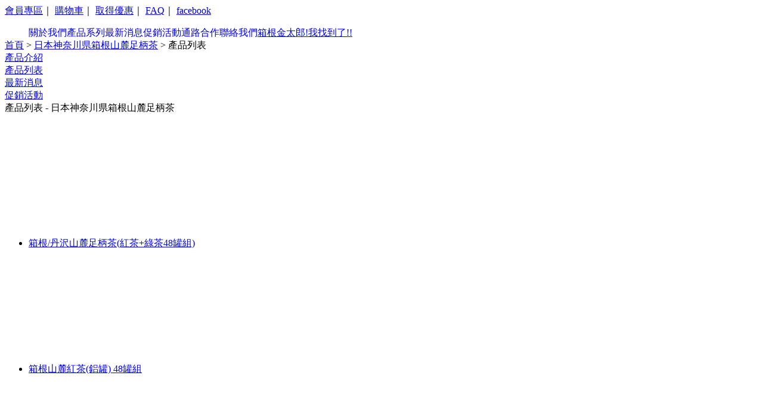

--- FILE ---
content_type: text/html; charset=utf-8
request_url: https://jonda-betterlife.com/series_product_content.php?sid=25&pid=196
body_size: 6163
content:
<!DOCTYPE html PUBLIC "-//W3C//DTD XHTML 1.0 Transitional//EN" "http://www.w3.org/TR/xhtml1/DTD/xhtml1-transitional.dtd">
<html xmlns="http://www.w3.org/1999/xhtml">
<head>
<meta http-equiv="Content-Type" content="text/html; charset=UTF-8" />
<title>Jonda-betterlife 永大貿易 箱根丹沢山麓足柄茶(綠茶)</title>
<meta name="title" content="Jonda-betterlife 永大貿易 箱根丹沢山麓足柄茶(綠茶)" />
<meta name="keywords" content="Jonda,Jonda-betterlife,永大貿易" />
<meta name="description" content="Jonda-betterlife 永大貿易股份有限公司" />
<meta name="author" content="永大貿易/英特威普科技/尚宜設計" />
<meta property="fb:app_id" content="631845163521123" />
<meta property="og:title" content="Jonda-betterlife 永大貿易 箱根丹沢山麓足柄茶(綠茶)" />
<meta property="og:type" content="website" />
<meta property="og:url" content="https://www.jonda-betterlife.com/series_product_content.php?sid=25&pid=196" />
<meta property="og:image" content="https://www.jonda-betterlife.com/user/image/prod/60a221e95a7b1/4908367000151箱根丹沢山麓足柄茶(綠茶)(鋁罐)情境300x300.jpg" />
<meta property="og:site_name" content="Jonda-betterlife 永大貿易" />
<meta property="og:description" content="〇日本直送，原裝原瓶                                                                                            
〇使用100％來自神奈川縣的優質綠茶品種的茶葉，氣味清新，味道天然甘甜
〇使用Naocha品種的茶葉
〇不含香料，無糖，無色素
〇零卡路里，零熱量" />

<link rel="stylesheet" type="text/css" href="css/reset.css" />
<link rel="stylesheet" type="text/css" href="css/style.css" />
<!-- <link rel="stylesheet" type="text/css" href="css/jquery-ui-1.9.2.custom.min.css" />  -->
<link rel="stylesheet" type="text/css" href="css/jquery-ui-1.10.3.custom.css" />

<link rel="stylesheet" type="text/css" href="SpryAssets/SpryMenuBarHorizontal.css" />
<link rel="stylesheet" type="text/css" href="css/colorbox.css" />

</head>

<body>
<!-- Google tag (gtag.js) -->
<script async src="https://www.googletagmanager.com/gtag/js?id=G-12DCCGN2BV"></script>
<script>
  window.dataLayer = window.dataLayer || [];
  function gtag(){dataLayer.push(arguments);}
  gtag('js', new Date());

  gtag('config', 'G-12DCCGN2BV');
</script>

<!-- Global site tag (gtag.js) - Google Analytics 2022-05-20 -->
<script async src="https://www.googletagmanager.com/gtag/js?id=UA-46997950-2"></script>
<script>
  window.dataLayer = window.dataLayer || [];
  function gtag(){dataLayer.push(arguments);}
  gtag('js', new Date());

  gtag('config', 'UA-46997950-2');
</script>

<script>
  window.fbAsyncInit = function() {
    FB.init({
      appId      : '631845163521123',
      cookie     : true,
      xfbml      : true,
      version    : '2.12'
    });
      
    FB.AppEvents.logPageView();   
      
  };

  (function(d, s, id){
     var js, fjs = d.getElementsByTagName(s)[0];
     if (d.getElementById(id)) {return;}
     js = d.createElement(s); js.id = id;
     js.src = "https://connect.facebook.net/en_US/sdk.js";
     fjs.parentNode.insertBefore(js, fjs);
   }(document, 'script', 'facebook-jssdk'));
</script><div class="wrapper">
	<div class="blockHeader">
	<div class="top">
	<a href="member.php">會員專區</a>｜
	<a href="shoppingcar.php">購物車</a>｜
	<a href="getsale.php">取得優惠</a>｜
	<a href="faq.php">FAQ</a>｜
	<a href="fb_list.php">facebook</a></div>
<div class="content"><a href="/" class="logo"></a>
	<ul id="MenuBar1" class="MenuBarHorizontal nav">
        <li><a class="" href="about.php">關於我們</a> </li>
        <li><a class="MenuBarItemSubmenu" href="#">產品系列</a>
          <ul>            <li><a href="series.php?id=2">奧地利健多樂金牌純南瓜籽油</a></li>
		              <li><a href="series.php?id=25">日本神奈川県箱根山麓足柄茶</a></li>
		              <li><a href="series.php?id=28">日本北海道網走啤酒</a></li>
		              <li><a href="series.php?id=17">Flying Devotee飛行概念行動酒盒</a></li>
		              <li><a href="series.php?id=7">智利之星 百年傳承-格雷曼Cremaschi Furlotti</a></li>
		              <li><a href="series.php?id=30">雞百分</a></li>
		              <li><a href="series.php?id=24">Aquabest魚子醬</a></li>
		              <li><a href="series.php?id=26">賽門普拉師Simon+ 三峽豬肉王子</a></li>
		              <li><a href="series.php?id=14">Purple Pure巴西莓粉</a></li>
		              <li><a href="series.php?id=6">奧地利萬客樂獨立酒莊</a></li>
		  </ul>
        </li>
        <li><a href="news.php">最新消息</a></li>
        <li><a href="sales.php">促銷活動</a></li>
        <li><a href="join.php">通路合作</a></li>
        <li><a href="contactus.php">聯絡我們</a></li>
	</ul>
	<div class="icons">
        <div class="iconNews">
		 				<div class="iconNews">
				<div class="L"></div>
				<div class="M"><a href="news_content.php?id=114">箱根金太郎!我找到了!!</a></div>
				<div class="R"></div>
			</div>
			        </div>
                <a href="https://www.facebook.com/JONDA.betterlife99" class="iconFB" target="_blank"></a>
                <a href="shoppingcar.php" class="iconBuy"></a>
	</div>
</div>	</div>
	
	<div class="blockContainer">
		<div class="blockBannerContent">
      		<div class="content bannerProductList" style="background-image: url('/user/image/series/60a1e828ebd8d/JA tea banner 960x190.png')"></div>
    	</div>

		<div class="blockMain">
			<div class="content">
			
				<div class="path"><a href="/">首頁</a> > <a href="series.php?id=25">日本神奈川県箱根山麓足柄茶</a> > 產品列表</div>
				
				<!-- 2022-05-20 -->
<div class="indexBtns"><a href="series_info.php?sid=25">
	<div class="title">產品介紹</div>
	</a><a href="series_product.php?sid=25">
	<div class="title">產品列表</div>
	</a><a href="series_news.php?sid=25">
	<div class="title">最新消息</div>
	</a><a href="series_sales.php?sid=25">
	<div class="title">促銷活動</div>
	</a>
</div>
				<div class="block">
					<div class="title">產品列表 - 日本神奈川県箱根山麓足柄茶</div>
					<ul class="listProduct interduce aside">
								            <li> <a href="series_product_content.php?sid=25&pid=205">
			              <div class="img" style="height: 190px;background-image:url('/user/image/prod/60bc65e7689f4/箱根山麓紅茶+足柄茶-4_300x300 .jpg')"></div>
			              <div class="productInfo"> <span class="title">箱根/丹沢山麓足柄茶(紅茶+綠茶48罐組)</span></div>
			              </a> </li>
			        			            <li> <a href="series_product_content.php?sid=25&pid=207">
			              <div class="img" style="height: 190px;background-image:url('/user/image/prod/60bd81d6145ca/4908367001196箱根山麓紅茶(鋁罐)情境-2_300x300.jpg')"></div>
			              <div class="productInfo"> <span class="title">箱根山麓紅茶(鋁罐) 48罐組</span></div>
			              </a> </li>
			        			            <li> <a href="series_product_content.php?sid=25&pid=206">
			              <div class="img" style="height: 190px;background-image:url('/user/image/prod/60bd802e9c411/4908367000151箱根丹沢山麓足柄茶(綠茶)(鋁罐)情境-3_300x300.jpg')"></div>
			              <div class="productInfo"> <span class="title">箱根丹沢山麓足柄茶(綠茶)(鋁罐) 48罐組</span></div>
			              </a> </li>
			        			            <li> <a href="series_product_content.php?sid=25&pid=234">
			              <div class="img" style="height: 190px;background-image:url('/user/image/prod/622817dd7a4d7/JA baked tea-5_300x300.jpg')"></div>
			              <div class="productInfo"> <span class="title">箱根丹沢山麓足柄茶(日式焙茶) 48罐組</span></div>
			              </a> </li>
			        			            <li> <a href="series_product_content.php?sid=25&pid=238">
			              <div class="img" style="height: 190px;background-image:url('/user/image/prod/62283f17772b3/Ashigara BL&Ba -2- 300x300.jpg')"></div>
			              <div class="productInfo"> <span class="title">箱根/丹沢山麓足柄茶(紅茶+日式焙茶/48罐組)</span></div>
			              </a> </li>
			        			            <li> <a href="series_product_content.php?sid=25&pid=239">
			              <div class="img" style="height: 190px;background-image:url('/user/image/prod/622840f8cb12b/Ashigara Ba&Gr -2- 300x300.jpg')"></div>
			              <div class="productInfo"> <span class="title">箱根/丹沢山麓足柄茶(綠茶+日式焙茶/48罐組)</span></div>
			              </a> </li>
			        			            <li> <a href="series_product_content.php?sid=25&pid=240">
			              <div class="img" style="height: 190px;background-image:url('/user/image/prod/622842972bde0/Ashigara B&B&G-4 -300x300.jpg')"></div>
			              <div class="productInfo"> <span class="title">箱根/丹沢山麓足柄茶(紅茶+綠茶+日式焙茶/3箱合購組)</span></div>
			              </a> </li>
			        			        			       				            <li> <a href="series_product_content.php?sid=25&pid=259">
			              <div class="img" style="height: 190px;background-image:url('/user/image/prod/67499bff8da07/小抹茶+小綠茶-3 -300x300.jpg')"></div>
			              <div class="productInfo"> <span class="title">箱根丹沢山麓足柄茶_特濃抹茶290g+綠茶290g(可加熱鋁罐)</span></div>
			              </a> </li>
			        			            <li> <a href="series_product_content.php?sid=25&pid=258">
			              <div class="img" style="height: 190px;background-image:url('/user/image/prod/67285d7316032/箱根丹沢山麓足柄茶(特濃抹茶)v1_300x300.jpg')"></div>
			              <div class="productInfo"> <span class="title">箱根丹沢山麓足柄茶_特濃抹茶290g(可加熱鋁罐)</span></div>
			              </a> </li>
			        			            <li> <a href="series_product_content.php?sid=25&pid=257">
			              <div class="img" style="height: 190px;background-image:url('/user/image/prod/67279563a5923/小綠金300x300.jpg')"></div>
			              <div class="productInfo"> <span class="title">箱根丹沢山麓足柄茶100周年特別款_綠茶290g(可加熱鋁罐)</span></div>
			              </a> </li>
			        			            <li> <a href="series_product_content.php?sid=25&pid=256">
			              <div class="img" style="height: 190px;background-image:url('/user/image/prod/64dc261d03547/日本神奈川縣箱根足柄茶x4.jpg')"></div>
			              <div class="productInfo"> <span class="title">箱根/丹沢山麓足柄茶(紅茶+綠茶+日式焙茶+抹茶/24罐合購組)</span></div>
			              </a> </li>
			        			            <li> <a href="series_product_content.php?sid=25&pid=255">
			              <div class="img" style="height: 190px;background-image:url('/user/image/prod/64db93bb7b335/箱根丹沢山麓足柄茶(抹茶)v3-36_300x300.jpg')"></div>
			              <div class="productInfo"> <span class="title">箱根丹沢山麓足柄茶(抹茶)</span></div>
			              </a> </li>
			        			            <li> <a href="series_product_content.php?sid=25&pid=237">
			              <div class="img" style="height: 190px;background-image:url('/user/image/prod/622829531dca5/Ashigara B&B&G-3 - 300x300.jpg')"></div>
			              <div class="productInfo"> <span class="title">箱根/丹沢山麓足柄茶(紅茶+綠茶+日式焙茶/24罐合購組)</span></div>
			              </a> </li>
			        			            <li> <a href="series_product_content.php?sid=25&pid=236">
			              <div class="img" style="height: 190px;background-image:url('/user/image/prod/6228256ea6a39/Ashigara Ba&Gr - 300x300.jpg')"></div>
			              <div class="productInfo"> <span class="title">箱根/丹沢山麓足柄茶(綠茶+日式焙茶/24罐合購組)</span></div>
			              </a> </li>
			        			            <li> <a href="series_product_content.php?sid=25&pid=235">
			              <div class="img" style="height: 190px;background-image:url('/user/image/prod/62281c52eae12/Ashigara BL&Ba - 300x300 .jpg')"></div>
			              <div class="productInfo"> <span class="title">箱根/丹沢山麓足柄茶(紅茶+日式焙茶/24罐合購組)</span></div>
			              </a> </li>
			        			            <li> <a href="series_product_content.php?sid=25&pid=233">
			              <div class="img" style="height: 190px;background-image:url('/user/image/prod/6225bc3fcdf08/JA baked tea-1_300x300.jpg')"></div>
			              <div class="productInfo"> <span class="title">箱根丹沢山麓足柄茶(日式焙茶)</span></div>
			              </a> </li>
			        			            <li> <a href="series_product_content.php?sid=25&pid=197">
			              <div class="img" style="height: 190px;background-image:url('/user/image/prod/60aa59e92889f/Ashigara tea_Black&Green_300x300 .jpg')"></div>
			              <div class="productInfo"> <span class="title">箱根/丹沢山麓足柄茶(紅茶+綠茶/24罐合購組)</span></div>
			              </a> </li>
			        			            <li class="active"> <a href="series_product_content.php?sid=25&pid=196">
			              <div class="img" style="height: 190px;background-image:url('/user/image/prod/60a221e95a7b1/4908367000151箱根丹沢山麓足柄茶(綠茶)(鋁罐)情境300x300.jpg')"></div>
			              <div class="productInfo"> <span class="title">箱根丹沢山麓足柄茶(綠茶)</span></div>
			              </a> </li>
			        			            <li> <a href="series_product_content.php?sid=25&pid=195">
			              <div class="img" style="height: 190px;background-image:url('/user/image/prod/60a1f17e3bcdd/4908367001196箱根山麓紅茶(鋁罐)情境300x300.jpg')"></div>
			              <div class="productInfo"> <span class="title">箱根山麓紅茶(鋁罐)</span></div>
			              </a> </li>
			        					</ul>
					<div class="main">
												<div class="top"><img src="/user/image/prod/60a221e95a7b1/4908367000151箱根丹沢山麓足柄茶(綠茶)(鋁罐)情境300x300.jpg" width="295" height="300" class="left" />
							<div class="productInfo">
								<div class="title">箱根丹沢山麓足柄茶(綠茶)</div>
								<iframe src="//www.facebook.com/plugins/like.php?href=http%3A%2F%2Fwww.beautywater-q10.com.tw%2Fproduct_content.php%3Fpid%3D196&amp;width=210&amp;layout=button_count&amp;action=like&amp;show_faces=false&amp;share=true&amp;height=21&amp;appId=631845163521123" scrolling="no" frameborder="0" style="border:none; overflow:hidden; width:210px; height:21px;" allowTransparency="true"></iframe>
				                <p>〇日本直送，原裝原瓶                                                                                                            <br />
〇使用100％來自神奈川縣的優質綠茶品種的茶葉，氣味清新，味道天然甘甜<br />
〇使用Naocha品種的茶葉<br />
〇不含香料，無糖，無色素<br />
〇零卡路里，零熱量</p>
				                <br />
				                商品規格 : <br />490mlx24瓶				                
								<div class="blockBuy">
								市價 : <span class="oldPrice">2,280</span>元 <br />
																優惠價 : <span class="price">2,040</span>元 <br />
										
																																																<a href="getsale.php" class="active" target="_blank">取得更多優惠！</a><br />
																<div class="icons"><a href="shopping.php?pid=196" class="iconBuy">放入購物車</a></div>
																																																</div>
							</div>
						</div>
						<div class="txt"><p><span style="font-size:16px">足柄茶</span>產自日本神奈川縣箱根與丹沢山麓,源於1923年(大正12年) 日本關東大地震後即為該縣致力發展的地方特色高經濟價值農作物，所培育的Naocha品種的茶葉深受日本國民與觀光遊客的喜愛，神奈川縣農協茶業中心採用先進的鋁罐充填技術來保存了茶葉的明亮色澤與香氣味道。</p>

<p><img alt="" src="/user/image/prod/622829531dca5/足柄茶介紹佐圖1_神奈川縣農協茶業中心-650x389.jpg" style="float:left; height:389px; width:650px" /></p>

<p>&nbsp;</p>

<p>&nbsp;</p>

<p>&nbsp;</p>

<p>&nbsp;</p>

<p>&nbsp;</p>

<p>&nbsp;</p>

<p>&nbsp;</p>

<p>&nbsp;</p>

<p>&nbsp;</p>

<p>&nbsp;</p>

<p>&nbsp;</p>

<p>&nbsp;</p>

<p>&nbsp;</p>

<p>&lt;優質茶種&gt;神奈川縣的丹沢/箱根山麓地區的多霧氣候和純淨的水質非常適合茶葉種植，並培育出具有極佳``口感和香氣&#39;&#39;的足柄茶。</p>

<p><img alt="" src="/user/image/prod/622829531dca5/足柄茶介紹佐圖2_優質茶種-650x365.jpg" style="float:left; height:365px; width:650px" /></p>

<p>&nbsp;</p>

<p>&nbsp;</p>

<p>&nbsp;</p>

<p>&nbsp;</p>

<p>&nbsp;</p>

<p>&nbsp;</p>

<p>&nbsp;</p>

<p>&nbsp;</p>

<p>&nbsp;</p>

<p>&nbsp;</p>

<p>&nbsp;</p>

<p>&nbsp;</p>

<p>&lt;茶葉特色&gt;足柄茶含有大量的總氮，可以穩定茶的質量，還含有大量的氨基酸，這些氨基酸是鮮味主要成分。外觀呈鮮綠色，色澤鮮豔，香氣高雅。幾乎沒有澀味，味道鮮美。</p>

<p><img alt="" src="/user/image/prod/622829531dca5/足柄茶介紹佐圖3_茶葉特色-650x365.jpg" style="float:left; height:365px; width:650px" /></p>

<p>&nbsp;</p>

<p>&nbsp;</p>

<p>&nbsp;</p>

<p>&nbsp;</p>

<p>&nbsp;</p>

<p>&nbsp;</p>

<p>&nbsp;</p>

<p>&nbsp;</p>

<p>&nbsp;</p>

<p>&nbsp;</p>

<p>&nbsp;</p>

<p>&nbsp;</p>

<p>&lt;猶如現泡&gt;使用鋁罐密封裝填阻擋光線並減緩氧化速度;因此，氣味優雅鮮美且持續！</p>

<p><img alt="" src="/user/image/prod/622829531dca5/足柄茶介紹佐圖4_猶如現泡-650x365.jpg" style="float:left; height:365px; width:650px" /></p>

<p>&nbsp;</p>

<p>&nbsp;</p>

<p>&nbsp;</p>

<p>&nbsp;</p>

<p>&nbsp;</p>

<p>&nbsp;</p>

<p>&nbsp;</p>

<p>&nbsp;</p>

<p>&nbsp;</p>

<p>&nbsp;</p>

<p>&nbsp;</p>

<p>&nbsp;</p>

<p>&lt;原味呈現&gt; 100%使用Naocha品種的茶葉，無香料，無色素和無糖。</p>

<p><img alt="" src="/user/image/prod/622829531dca5/足柄茶介紹佐圖5_原味呈現-650x365.jpg" style="float:left; height:365px; width:650px" /></p>

<p>&nbsp;</p>

<p>&nbsp;</p>

<p>&nbsp;</p>

<p>&nbsp;</p>

<p>&nbsp;</p>

<p>&nbsp;</p>

<p>&nbsp;</p>

<p>&nbsp;</p>

<p>&nbsp;</p>

<p>&nbsp;</p>

<p>&nbsp;</p>

<p>&nbsp;</p>

<p>&lt;一芯二葉&nbsp;&nbsp;身土不二&nbsp;&nbsp;一物全体&gt;</p>

<p><img alt="" src="/user/image/prod/622829531dca5/足柄茶介紹佐圖6_一芯二葉-650x365.jpg" style="float:left; height:365px; width:650px" /></p>

<p>&nbsp;</p>

<p>&nbsp;</p>

<p>&nbsp;</p>

<p>&nbsp;</p>

<p>&nbsp;</p>

<p>&nbsp;</p>

<p>&nbsp;</p>

<p>&nbsp;</p>

<p>&nbsp;</p>

<p>&nbsp;</p>

<p>&nbsp;</p>

<p>&nbsp;</p>

<p>&lt;安全可靠&gt; 引進「Ashigara Tea GAP（農業生產過程管理）」，以嚴格檢查生產過程和生產環境。</p>

<p><img alt="" src="/user/image/prod/622829531dca5/足柄茶介紹佐圖7_安全可靠-650x365.jpg" style="float:left; height:365px; width:650px" /></p>

<p>&nbsp;</p>

<p>&nbsp;</p>

<p>&nbsp;</p>

<p>&nbsp;</p>

<p>&nbsp;</p>

<p>&nbsp;</p>

<p>&nbsp;</p>

<p>&nbsp;</p>

<p>&nbsp;</p>

<p>&nbsp;</p>

<p>&nbsp;</p>

<p>&nbsp;</p>

<p>足柄茶特色:&nbsp;</p>

<p>〇伴佐美食&nbsp; &nbsp; 〇滿口生津&nbsp; &nbsp; 〇去油解膩</p>

<p><img alt="" src="/user/image/prod/622829531dca5/足柄茶介紹佐圖8_highlight重點-650x365.jpg" style="float:left; height:365px; width:650px" /></p>

<p>&nbsp;</p>

<p>&nbsp;</p>

<p>&nbsp;</p>

<p>&nbsp;</p>

<p>&nbsp;</p>

<p>&nbsp;</p>

<p>&nbsp;</p>

<p>&nbsp;</p>

<p>&nbsp;</p>

<p>&nbsp;</p>

<p>&nbsp;</p>

<p>&nbsp;</p>

<p><img alt="" src="/user/image/prod/622829531dca5/足柄茶介紹佐圖9_ending cut-650x365.jpg" style="float:left; height:365px; width:650px" /></p>

<p>&nbsp;</p>

<p>&nbsp;</p>

<p>&nbsp;</p>

<p>&nbsp;</p>

<p>&nbsp;</p>

<p>&nbsp;</p>

<p>&nbsp;</p>

<p>&nbsp;</p>

<p>&nbsp;</p>

<p>&nbsp;</p>

<p>&nbsp;</p>

<p>&nbsp;</p>

<p>箱根丹沢山麓足柄茶(綠茶)_商品特點</p>

<p>〇日本直送，原裝原瓶&nbsp;&nbsp;&nbsp;&nbsp;&nbsp;&nbsp;&nbsp;&nbsp;&nbsp;&nbsp;&nbsp;&nbsp;&nbsp;&nbsp;&nbsp;&nbsp;&nbsp;&nbsp;&nbsp;&nbsp;&nbsp;&nbsp;&nbsp;&nbsp;&nbsp;&nbsp;&nbsp;&nbsp;&nbsp;&nbsp;&nbsp;&nbsp;&nbsp;&nbsp;&nbsp;&nbsp;&nbsp;&nbsp;&nbsp;&nbsp;&nbsp;&nbsp;&nbsp;&nbsp;&nbsp;&nbsp;&nbsp;&nbsp;&nbsp;&nbsp;&nbsp;&nbsp;&nbsp;&nbsp;&nbsp;&nbsp;&nbsp;&nbsp;&nbsp;&nbsp;&nbsp;&nbsp;&nbsp;&nbsp;&nbsp;&nbsp;&nbsp;&nbsp;&nbsp;&nbsp;&nbsp;&nbsp;&nbsp;&nbsp;&nbsp;&nbsp;&nbsp;&nbsp;&nbsp;&nbsp;&nbsp;&nbsp;&nbsp;&nbsp;&nbsp;&nbsp;&nbsp;&nbsp;&nbsp;&nbsp;&nbsp;&nbsp;&nbsp;&nbsp;&nbsp;&nbsp;&nbsp;&nbsp;&nbsp;&nbsp;&nbsp;&nbsp;&nbsp;&nbsp;&nbsp;&nbsp;&nbsp;&nbsp;&nbsp;&nbsp;&nbsp;&nbsp;&nbsp;&nbsp;&nbsp;&nbsp;</p>

<p>〇使用100％來自神奈川縣的優質綠茶品種的茶葉，氣味清新，味道天然鮮甜</p>

<p><img alt="" src="/user/image/prod/622829531dca5/足柄茶介紹佐圖-綠茶-650x365.jpg" style="float:left; height:366px; width:650px" /></p>

<p>&nbsp;</p>

<p>&nbsp;</p>

<p>&nbsp;</p>

<p>&nbsp;</p>

<p>&nbsp;</p>

<p>&nbsp;</p>

<p>&nbsp;</p>

<p>&nbsp;</p>

<p>&nbsp;</p>

<p>&nbsp;</p>

<p>&nbsp;</p>

<p>&nbsp;</p>

<ul>
	<li>品名：<strong>箱根丹沢山麓足柄茶(綠茶)</strong><strong>(鋁罐)</strong></li>
	<li>內容物成份：綠茶&nbsp; 抗氧化劑(維生素C)</li>
	<li>熱量：0大卡</li>
	<li>每份營養成份：營養標示:(每490毫升) 熱量 0大卡 蛋白質 0公克 脂肪 0公克飽和脂肪 0公克反式脂肪 0公克碳水化合物 0公克糖 0公克鈉 59毫克&nbsp;</li>
	<li>內容量：490ml</li>
	<li>食品添加物名稱：無</li>
	<li>產地：日本</li>
	<li>廠商名稱：永大貿易股份有限公司</li>
	<li>廠商電話號碼：(02)2796-6363</li>
	<li>廠商地址：台北市內湖區石潭路27號2樓之1</li>
	<li>保存期限：12個月</li>
	<li>有效日期：如包裝上日期所示</li>
</ul></div>
						<!-- 
						<div style="display:none;">
													<div class="imgProductL" id="inline_content1" style="background-image:url('/user/image/prod/60a221e95a7b1/06.jpg')"> </div>
													<div class="imgProductL" id="inline_content2" style="background-image:url('/user/image/prod/60a221e95a7b1/20'Sep-21'Sep產品責任險v2.jpg')"> </div>
													<div class="imgProductL" id="inline_content3" style="background-image:url('/user/image/prod/60a221e95a7b1/4908367000151Ashigara tea_Green300x300-2.jpg')"> </div>
													<div class="imgProductL" id="inline_content4" style="background-image:url('/user/image/prod/60a221e95a7b1/4908367000151箱根丹沢山麓足柄茶(綠茶)(鋁罐)300x300 (2).jpg')"> </div>
													<div class="imgProductL" id="inline_content5" style="background-image:url('/user/image/prod/60a221e95a7b1/4908367000151箱根丹沢山麓足柄茶(綠茶)(鋁罐)300x300.jpg')"> </div>
													<div class="imgProductL" id="inline_content6" style="background-image:url('/user/image/prod/60a221e95a7b1/4908367000151箱根丹沢山麓足柄茶(綠茶)(鋁罐)情境300x300.jpg')"> </div>
													<div class="imgProductL" id="inline_content7" style="background-image:url('/user/image/prod/60a221e95a7b1/4908367001196箱根山麓紅茶(鋁罐)300x300 (2).jpg')"> </div>
													<div class="imgProductL" id="inline_content8" style="background-image:url('/user/image/prod/60a221e95a7b1/4908367001196箱根山麓紅茶(鋁罐)300x300.jpg')"> </div>
													<div class="imgProductL" id="inline_content9" style="background-image:url('/user/image/prod/60a221e95a7b1/4908367001196箱根山麓紅茶x24-3-600x600.jpg')"> </div>
													<div class="imgProductL" id="inline_content10" style="background-image:url('/user/image/prod/60a221e95a7b1/S__23380040.jpg')"> </div>
													<div class="imgProductL" id="inline_content11" style="background-image:url('/user/image/prod/60a221e95a7b1/S__23380042.jpg')"> </div>
													<div class="imgProductL" id="inline_content12" style="background-image:url('/user/image/prod/60a221e95a7b1/S__23380043.jpg')"> </div>
													<div class="imgProductL" id="inline_content13" style="background-image:url('/user/image/prod/60a221e95a7b1/S__23380044.jpg')"> </div>
													<div class="imgProductL" id="inline_content14" style="background-image:url('/user/image/prod/60a221e95a7b1/S__23380045.jpg')"> </div>
													<div class="imgProductL" id="inline_content15" style="background-image:url('/user/image/prod/60a221e95a7b1/一芯二葉.jpg')"> </div>
													<div class="imgProductL" id="inline_content16" style="background-image:url('/user/image/prod/60a221e95a7b1/箱根丹沢山麓足柄茶(綠茶)(鋁罐)情境-3 - 650x449.jpg')"> </div>
												</div>
						<ul class="listProductInfo">
								        		<li><a class="inline" href="#inline_content1" style="background-image:url('/user/image/prod/60a221e95a7b1/06.jpg')"></a></li>
		        				        		<li><a class="inline" href="#inline_content2" style="background-image:url('/user/image/prod/60a221e95a7b1/20'Sep-21'Sep產品責任險v2.jpg')"></a></li>
		        				        		<li><a class="inline" href="#inline_content3" style="background-image:url('/user/image/prod/60a221e95a7b1/4908367000151Ashigara tea_Green300x300-2.jpg')"></a></li>
		        				        		<li><a class="inline" href="#inline_content4" style="background-image:url('/user/image/prod/60a221e95a7b1/4908367000151箱根丹沢山麓足柄茶(綠茶)(鋁罐)300x300 (2).jpg')"></a></li>
		        				        		<li><a class="inline" href="#inline_content5" style="background-image:url('/user/image/prod/60a221e95a7b1/4908367000151箱根丹沢山麓足柄茶(綠茶)(鋁罐)300x300.jpg')"></a></li>
		        				        		<li><a class="inline" href="#inline_content6" style="background-image:url('/user/image/prod/60a221e95a7b1/4908367000151箱根丹沢山麓足柄茶(綠茶)(鋁罐)情境300x300.jpg')"></a></li>
		        				        		<li><a class="inline" href="#inline_content7" style="background-image:url('/user/image/prod/60a221e95a7b1/4908367001196箱根山麓紅茶(鋁罐)300x300 (2).jpg')"></a></li>
		        				        		<li><a class="inline" href="#inline_content8" style="background-image:url('/user/image/prod/60a221e95a7b1/4908367001196箱根山麓紅茶(鋁罐)300x300.jpg')"></a></li>
		        				        		<li><a class="inline" href="#inline_content9" style="background-image:url('/user/image/prod/60a221e95a7b1/4908367001196箱根山麓紅茶x24-3-600x600.jpg')"></a></li>
		        				        		<li><a class="inline" href="#inline_content10" style="background-image:url('/user/image/prod/60a221e95a7b1/S__23380040.jpg')"></a></li>
		        				        		<li><a class="inline" href="#inline_content11" style="background-image:url('/user/image/prod/60a221e95a7b1/S__23380042.jpg')"></a></li>
		        				        		<li><a class="inline" href="#inline_content12" style="background-image:url('/user/image/prod/60a221e95a7b1/S__23380043.jpg')"></a></li>
		        				        		<li><a class="inline" href="#inline_content13" style="background-image:url('/user/image/prod/60a221e95a7b1/S__23380044.jpg')"></a></li>
		        				        		<li><a class="inline" href="#inline_content14" style="background-image:url('/user/image/prod/60a221e95a7b1/S__23380045.jpg')"></a></li>
		        				        		<li><a class="inline" href="#inline_content15" style="background-image:url('/user/image/prod/60a221e95a7b1/一芯二葉.jpg')"></a></li>
		        				        		<li><a class="inline" href="#inline_content16" style="background-image:url('/user/image/prod/60a221e95a7b1/箱根丹沢山麓足柄茶(綠茶)(鋁罐)情境-3 - 650x449.jpg')"></a></li>
		        								</ul>
						 -->
										</div>
				</div>
			</div>
		</div>
	</div>
	
	<div class="blockFooter">
	<div class="content">
<a href="index.php" class="logo"></a>
<div class="txt">
<p>Copyright ©  永大貿易股份有限公司 / 統一編號 : 54186502 </p>
<p>消費者服務專線 : 02-27966363　　傳真電話 : 02-27967558 </p>
<!-- <p>Mail:jackshih@jonda-betterlife.com  Address:台北市內湖區石潭路27號3樓之6</p> -->
<p><a href="about.php">關於永大</a>　　<a href="contactus.php">聯絡我們</a>　　<a href="policy_service.php">會員條款</a>　　<a href="policy_privacy.php">隱私權政策</a>　　<a href="policy_165.php">防詐騙宣導</a></p>
</div>
</div>	</div>
</div>
<a href="#top" class="btnTop">▲TOP</a> 

<!-- 2022-05-20 -->
<script type="text/javascript" src="js/jquery-1.8.3.min.js"></script>
<!-- <script type="text/javascript" src="js/jquery-ui-1.9.2.custom.min.js"></script>  -->
<script type="text/javascript" src="//code.jquery.com/ui/1.10.3/jquery-ui.js"></script>

<script type="text/javascript" src="js/jquery.colorbox-min.js"></script>
<script type="text/javascript" src="js/jquery.cycle.all.js"></script>
<script type="text/javascript" src="js/jquery.fullbg.min.js"></script>
<script type="text/javascript" src="js/jquery.memu-0.1.min.js"></script>
<script type="text/javascript" src="js/base.js"></script>

<script type="text/javascript" src="SpryAssets/SpryMenuBar.js"></script>

<script type="text/javascript" src="js/jquery.ui.datepicker-zh-TW.js"></script>
<script type="text/javascript" src="js/fancybox/jquery.fancybox-1.3.4.pack.js"></script>

<script type="text/javascript" src="//cdnjs.cloudflare.com/ajax/libs/numeral.js/1.4.5/numeral.min.js"></script>

<script>
$(function(){
	$(".inline").colorbox({inline:true, closeButton:false});
	$(".ajax").colorbox();
});
</script>

<script type="text/javascript">
</script>
<script type="text/javascript">
var MenuBar1 = new Spry.Widget.MenuBar("MenuBar1", {imgDown:"../SpryAssets/SpryMenuBarDownHover.gif", imgRight:"../SpryAssets/SpryMenuBarRightHover.gif"});
</script>
</body>
</html>

--- FILE ---
content_type: text/css
request_url: https://jonda-betterlife.com/SpryAssets/SpryMenuBarHorizontal.css
body_size: 1706
content:
@charset "UTF-8";

/* SpryMenuBarHorizontal.css - version 0.6 - Spry Pre-Release 1.6.1 */

/* Copyright (c) 2006. Adobe Systems Incorporated. All rights reserved. */

/*******************************************************************************

 LAYOUT INFORMATION: describes box model, positioning, z-order

 *******************************************************************************/

/* The outermost container of the Menu Bar, an auto width box with no margin or padding */
ul.MenuBarHorizontal
{
	list-style-type: none;
	/*margin: 0;
	padding: 0;font-size: 100%;*/
	cursor: default;
	margin-top: 10px;	/*width: auto;*/
}
/* Set the active Menu Bar with this class, currently setting z-index to accomodate IE rendering bug: http://therealcrisp.xs4all.nl/meuk/IE-zindexbug.html */
ul.MenuBarActive
{
	z-index: 1000;
}
/* Menu item containers, position children relative to this container and are a fixed width */
ul.MenuBarHorizontal li
{
	margin: 0;
	padding: 0;
	list-style-type: none;
	/*font-size: 100%;*/
	position: relative;
	text-align: left;
	cursor: pointer;
	/*width: 8em;*/
	float: left;
}
/* Submenus should appear below their parent (top: 0) with a higher z-index, but they are initially off the left side of the screen (-1000em) */
ul.MenuBarHorizontal ul
{
	list-style-type: none;
	/*font-size: 100%;*/
	z-index: 1020;
	cursor: default;
	width: auto;
	position: absolute;
	left: -1000em;
	background-color: #573064;
	line-height: 2em;
	margin-top: 20;
	margin-right: 0;
	margin-bottom: 0;
	margin-left: 0px;
	padding-top: 10;
	padding-right: 0;
	padding-bottom: 10;
	padding-left: 0;
	top: 35px;
}
/* Submenu that is showing with class designation MenuBarSubmenuVisible, we set left to auto so it comes onto the screen below its parent menu item */
ul.MenuBarHorizontal ul.MenuBarSubmenuVisible
{
	left: auto;
}
/* Menu item containers are same fixed width as parent */
ul.MenuBarHorizontal ul li
{
	width: 300px;
	background-image: none;
	border-bottom-width: 1px;
	border-bottom-style: dotted;
	border-bottom-color: #BEA7D3;
	}
/* Submenus should appear slightly overlapping to the right (95%) and up (-5%) */
ul.MenuBarHorizontal ul ul
{
	position: absolute;
	margin-top: 0%;
	margin-right: 0%;
	margin-bottom: 0%;
	margin-left: 220px;
}
/* Submenu that is showing with class designation MenuBarSubmenuVisible, we set left to 0 so it comes onto the screen */
ul.MenuBarHorizontal ul.MenuBarSubmenuVisible ul.MenuBarSubmenuVisible
{
	left: auto;
	top: 0;
}

/*******************************************************************************

 DESIGN INFORMATION: describes color scheme, borders, fonts

 *******************************************************************************/

/* Submenu containers have borders on all sides */
ul.MenuBarHorizontal ul
{
	/*border: 1px solid #CCC;*/
}
/* Menu items are a light gray block with padding and no text decoration */
ul.MenuBarHorizontal a
{
	display: block;
	cursor: pointer;
	/*background-color: #EEE;
	padding: 0.5em 0.75em;
	color: #333;*/
	text-decoration: none;
}
/* Menu items that have mouse over or focus have a blue background and white text */
ul.MenuBarHorizontal a:hover, ul.MenuBarHorizontal a:focus
{
		/*background-color: #33C;
	color: #FFF;*/
	
}
/* Menu items that are open with submenus are set to MenuBarItemHover with a blue background and white text */
ul.MenuBarHorizontal a.MenuBarItemHover, ul.MenuBarHorizontal a.MenuBarItemSubmenuHover, ul.MenuBarHorizontal a.MenuBarSubmenuVisible
{
	/*background-color: #33C;
	color: #FFF;*/
}

/*******************************************************************************

 SUBMENU INDICATION: styles if there is a submenu under a given menu item

 *******************************************************************************/

/* Menu items that have a submenu have the class designation MenuBarItemSubmenu and are set to use a background image positioned on the far left (95%) and centered vertically (50%) */
ul.MenuBarHorizontal a.MenuBarItemSubmenu
{
	/*background-image: url(SpryMenuBarDown.gif);
	background-repeat: no-repeat;
	background-position: 95% 50%;*/
}
/* Menu items that have a submenu have the class designation MenuBarItemSubmenu and are set to use a background image positioned on the far left (95%) and centered vertically (50%) */
ul.MenuBarHorizontal ul a.MenuBarItemSubmenu
{
	/*background-image: url(SpryMenuBarRight.gif);
	background-repeat: no-repeat;
	background-position: 95% 50%;*/
}
/* Menu items that are open with submenus have the class designation MenuBarItemSubmenuHover and are set to use a "hover" background image positioned on the far left (95%) and centered vertically (50%) */
ul.MenuBarHorizontal a.MenuBarItemSubmenuHover
{
	/*background-image: url(SpryMenuBarDownHover.gif);
	background-repeat: no-repeat;
	background-position: 95% 50%;*/
}
/* Menu items that are open with submenus have the class designation MenuBarItemSubmenuHover and are set to use a "hover" background image positioned on the far left (95%) and centered vertically (50%) */
ul.MenuBarHorizontal ul a.MenuBarItemSubmenuHover,ul.MenuBarHorizontal ul a:hover
{
	color: #5B3896;
	background-color: #FFF;	/*background-image: url(SpryMenuBarRightHover.gif);
	background-repeat: no-repeat;
	background-position: 95% 50%;*/
}

/*******************************************************************************

 BROWSER HACKS: the hacks below should not be changed unless you are an expert

 *******************************************************************************/

/* HACK FOR IE: to make sure the sub menus show above form controls, we underlay each submenu with an iframe */
ul.MenuBarHorizontal iframe
{
	position: absolute;
	z-index: 1010;
	filter:alpha(opacity:0.1);
}
/* HACK FOR IE: to stabilize appearance of menu items; the slash in float is to keep IE 5.0 from parsing */
@media screen, projection
{
	ul.MenuBarHorizontal li.MenuBarItemIE
	{
		display: inline;
		f\loat: left;
		/*background: #FFF;*/
	}
}
